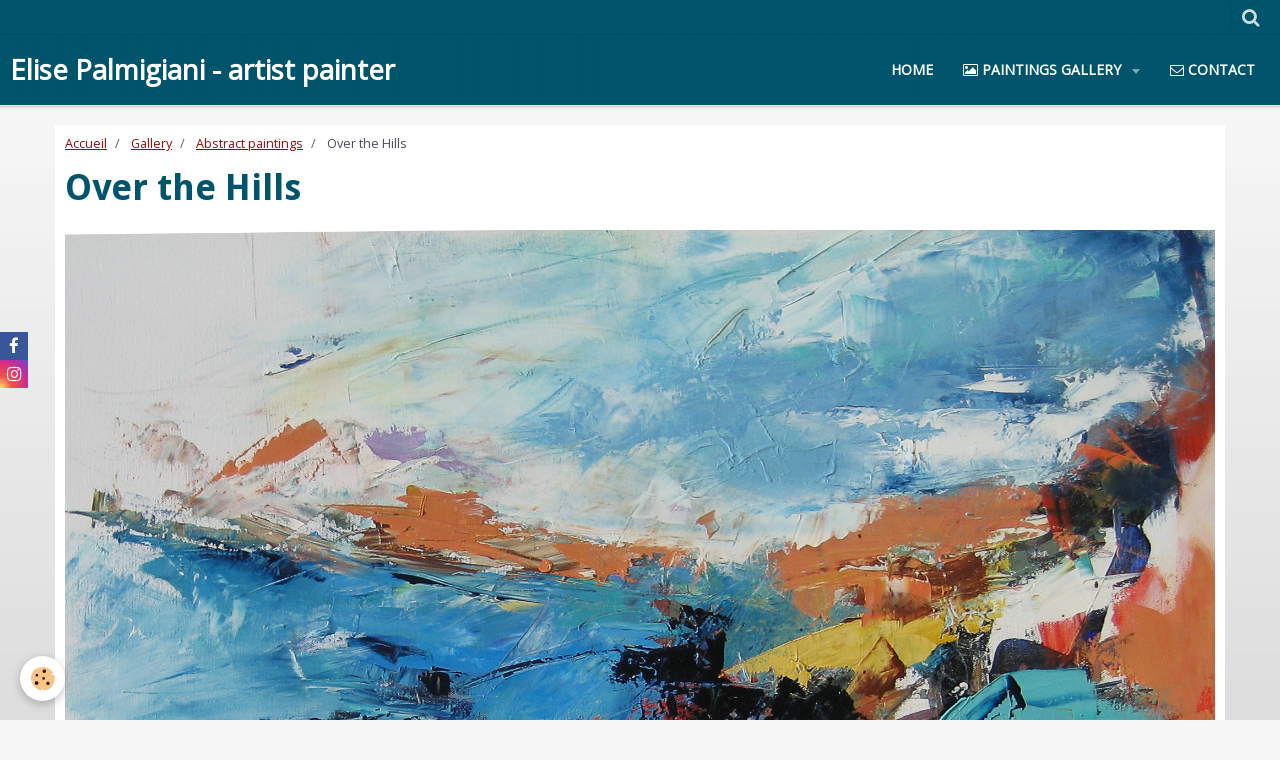

--- FILE ---
content_type: text/html; charset=UTF-8
request_url: http://www.elisepalmigiani.com/album/abstraits-abstract-paintings/12122006-tabl1-029-3.html
body_size: 20424
content:
    <!DOCTYPE html>
<html lang="fr">
    <head>
        <title>Over the Hills</title>
        <meta name="theme-color" content="#00546B">
        <meta name="msapplication-navbutton-color" content="#00546B">
        <meta name="apple-mobile-web-app-capable" content="yes">
        <meta name="apple-mobile-web-app-status-bar-style" content="black-translucent">

        <!-- pretty / smooth -->
<meta http-equiv="Content-Type" content="text/html; charset=utf-8">
<!--[if IE]>
<meta http-equiv="X-UA-Compatible" content="IE=edge">
<![endif]-->
<meta name="viewport" content="width=device-width, initial-scale=1, maximum-scale=1.0, user-scalable=no">
<meta name="msapplication-tap-highlight" content="no">
  <link rel="image_src" href="http://www.elisepalmigiani.com/medias/album/12122006-tabl1-029-3.jpg" />
  <meta property="og:image" content="http://www.elisepalmigiani.com/medias/album/12122006-tabl1-029-3.jpg" />
  <link href="//www.elisepalmigiani.com/fr/themes/designlines/602406f4428d32b29cbebbfc.css?v=b871f04f0a7aaa18e1d6c47432dd28f7" rel="stylesheet">
  <link rel="canonical" href="http://www.elisepalmigiani.com/album/abstraits-abstract-paintings/12122006-tabl1-029-3.html">
<meta name="generator" content="e-monsite (e-monsite.com)">





<script language="Javascript1.2" type="text/javascript">
function disableselect(e){
return false
}
function reEnable(){
return true
}
document.onselectstart=new Function ("return false")
document.oncontextmenu=new Function ("return false")

if (window.sidebar){
document.onmousedown=disableselect
document.onclick=reEnable
}
</script>


                
                                    
                                    
                
                                                                                                                                                                                                                                                                                        
            <link href="https://fonts.googleapis.com/css?family=Open%20Sans%7CDroid%20Sans:300,400,700&display=swap" rel="stylesheet">
        
        <link href="https://maxcdn.bootstrapcdn.com/font-awesome/4.7.0/css/font-awesome.min.css" rel="stylesheet">

        <link href="//www.elisepalmigiani.com/themes/combined.css?v=6_1665404070_135" rel="stylesheet">

        <!-- EMS FRAMEWORK -->
        <script src="//www.elisepalmigiani.com/medias/static/themes/ems_framework/js/jquery.min.js"></script>
        <!-- HTML5 shim and Respond.js for IE8 support of HTML5 elements and media queries -->
        <!--[if lt IE 9]>
        <script src="//www.elisepalmigiani.com/medias/static/themes/ems_framework/js/html5shiv.min.js"></script>
        <script src="//www.elisepalmigiani.com/medias/static/themes/ems_framework/js/respond.min.js"></script>
        <![endif]-->

        <script src="//www.elisepalmigiani.com/medias/static/themes/ems_framework/js/ems-framework.min.js?v=2078"></script>

        <script src="http://www.elisepalmigiani.com/themes/content.js?v=6_1665404070_135&lang=fr"></script>

            <script src="//www.elisepalmigiani.com/medias/static/js/rgpd-cookies/jquery.rgpd-cookies.js?v=2078"></script>
    <script>
                                    $(document).ready(function() {
            $.RGPDCookies({
                theme: 'ems_framework',
                site: 'www.elisepalmigiani.com',
                privacy_policy_link: '/about/privacypolicy/',
                cookies: [{"id":null,"favicon_url":"https:\/\/ssl.gstatic.com\/analytics\/20210414-01\/app\/static\/analytics_standard_icon.png","enabled":true,"model":"google_analytics","title":"Google Analytics","short_description":"Permet d'analyser les statistiques de consultation de notre site","long_description":"Indispensable pour piloter notre site internet, il permet de mesurer des indicateurs comme l\u2019affluence, les produits les plus consult\u00e9s, ou encore la r\u00e9partition g\u00e9ographique des visiteurs.","privacy_policy_url":"https:\/\/support.google.com\/analytics\/answer\/6004245?hl=fr","slug":"google-analytics"},{"id":null,"favicon_url":"","enabled":true,"model":"addthis","title":"AddThis","short_description":"Partage social","long_description":"Nous utilisons cet outil afin de vous proposer des liens de partage vers des plateformes tiers comme Twitter, Facebook, etc.","privacy_policy_url":"https:\/\/www.oracle.com\/legal\/privacy\/addthis-privacy-policy.html","slug":"addthis"}],
                modal_title: 'Gestion\u0020des\u0020cookies',
                modal_description: 'd\u00E9pose\u0020des\u0020cookies\u0020pour\u0020am\u00E9liorer\u0020votre\u0020exp\u00E9rience\u0020de\u0020navigation,\nmesurer\u0020l\u0027audience\u0020du\u0020site\u0020internet,\u0020afficher\u0020des\u0020publicit\u00E9s\u0020personnalis\u00E9es,\nr\u00E9aliser\u0020des\u0020campagnes\u0020cibl\u00E9es\u0020et\u0020personnaliser\u0020l\u0027interface\u0020du\u0020site.',
                privacy_policy_label: 'Consulter\u0020la\u0020politique\u0020de\u0020confidentialit\u00E9',
                check_all_label: 'Tout\u0020cocher',
                refuse_button: 'Refuser',
                settings_button: 'Param\u00E9trer',
                accept_button: 'Accepter',
                callback: function() {
                    // website google analytics case (with gtag), consent "on the fly"
                    if ('gtag' in window && typeof window.gtag === 'function') {
                        if (window.jsCookie.get('rgpd-cookie-google-analytics') === undefined
                            || window.jsCookie.get('rgpd-cookie-google-analytics') === '0') {
                            gtag('consent', 'update', {
                                'ad_storage': 'denied',
                                'analytics_storage': 'denied'
                            });
                        } else {
                            gtag('consent', 'update', {
                                'ad_storage': 'granted',
                                'analytics_storage': 'granted'
                            });
                        }
                    }
                }
            });
        });
    </script>
        <script async src="https://www.googletagmanager.com/gtag/js?id=G-4VN4372P6E"></script>
<script>
    window.dataLayer = window.dataLayer || [];
    function gtag(){dataLayer.push(arguments);}
    
    gtag('consent', 'default', {
        'ad_storage': 'denied',
        'analytics_storage': 'denied'
    });
    
    gtag('js', new Date());
    gtag('config', 'G-4VN4372P6E');
</script>

        
    <!-- Global site tag (gtag.js) -->
        <script async src="https://www.googletagmanager.com/gtag/js?id=UA-9798237-7"></script>
        <script>
        window.dataLayer = window.dataLayer || [];
        function gtag(){dataLayer.push(arguments);}

gtag('consent', 'default', {
            'ad_storage': 'denied',
            'analytics_storage': 'denied'
        });
        gtag('set', 'allow_ad_personalization_signals', false);
                gtag('js', new Date());
        gtag('config', 'UA-9798237-7');
    </script>

        <style>
        #overlay{position:fixed;top:0;left:0;width:100vw;height:100vh;z-index:1001}
                                #overlay.loader{display:-webkit-flex;display:flex;-webkit-justify-content:center;justify-content:center;-webkit-align-items:center;align-items:center;background-color:#F6F6F6;opacity:1}#overlay.stop div{animation-play-state:paused}
                        .loader-facebook{display:inline-block;position:relative;width:64px;height:64px}.loader-facebook div{display:inline-block;position:absolute;left:6px;width:13px;background-color:#1790A2;animation:loader-facebook 1.2s cubic-bezier(0,.5,.5,1) infinite}.loader-facebook div:nth-child(1){left:6px;animation-delay:-.24s}.loader-facebook div:nth-child(2){left:26px;animation-delay:-.12s}.loader-facebook div:nth-child(3){left:45px;animation-delay:0}@keyframes loader-facebook{0%{top:6px;height:51px}100%,50%{top:19px;height:26px}}
                            </style>
        <script type="application/ld+json">
    {
        "@context" : "https://schema.org/",
        "@type" : "WebSite",
        "name" : "Elise Palmigiani - artist painter",
        "url" : "http://www.elisepalmigiani.com/"
    }
</script>
            </head>
    <body id="album_run_abstraits-abstract-paintings_12122006-tabl1-029-3" class="sans-menus-verticaux">
        
                <div id="overlay" class="loader">
            <div class="loader-facebook">
                <div></div><div></div><div></div>
            </div>
        </div>
                        <!-- HEADER -->
        <header id="header" class="navbar" data-fixed="true" data-margin-top="false" data-margin-bottom="true">
            <div id="header-main" data-padding="true">
                                                                            <!-- header -->
                <a class="brand" href="http://www.elisepalmigiani.com/" data-appearance="horizontal">
                                                            <div class="brand-titles">
                                                <span class="brand-title">Elise Palmigiani - artist painter</span>
                                                                    </div>
                                    </a>
                
                                <nav id="menu" class="collapse">
                                                                        <ul class="nav navbar-nav">
                    <li>
                <a href="http://www.elisepalmigiani.com/">
                                        Home
                </a>
                            </li>
                    <li class="subnav">
                <a href="http://www.elisepalmigiani.com/album/" class="subnav-toggle" data-toggle="subnav" data-animation="rise">
                                                                                                                    <i class="fa fa-photo"></i>
                                        Paintings Gallery
                </a>
                                    <ul class="nav subnav-menu">
                                                    <li>
                                <a href="http://www.elisepalmigiani.com/album/les-etats-unis-united-states/">
                                    United States
                                </a>
                                                            </li>
                                                    <li>
                                <a href="http://www.elisepalmigiani.com/album/landscapes-seascapes/">
                                    Italian and french landscapes
                                </a>
                                                            </li>
                                                    <li>
                                <a href="http://www.elisepalmigiani.com/album/abstraits-abstract-paintings/">
                                    Abstract paintings
                                </a>
                                                            </li>
                                                    <li>
                                <a href="http://www.elisepalmigiani.com/album/fleurs-flowers/">
                                    Flowers
                                </a>
                                                            </li>
                                            </ul>
                            </li>
                    <li>
                <a href="http://www.elisepalmigiani.com/pages/contact/contact.html">
                                                                                                                    <i class="fa fa-envelope-o"></i>
                                        Contact
                </a>
                            </li>
            </ul>

                                                            </nav>
                
                            </div>
            <div id="header-buttons" data-retract="true">
                                <button class="btn btn-link navbar-toggle header-btn" data-toggle="collapse" data-target="#menu" data-orientation="horizontal">
                    <i class="fa fa-bars fa-lg"></i>
                </button>
                
                
                                <div class="navbar-search dropdown">
                    <button class="btn btn-link header-btn" type="button" data-toggle="dropdown">
                        <i class="fa fa-search fa-lg"></i>
                    </button>
                    <form method="get" action="http://www.elisepalmigiani.com/search/site/" class="dropdown-menu">
                        <div class="input-group">
                            <input type="text" name="q" value="" placeholder="Votre recherche" pattern=".{3,}" required title="Seuls les mots de plus de deux caractères sont pris en compte lors de la recherche.">
                            <div class="input-group-btn">
                                <button type="submit" class="btn btn-link">
                                    <i class="fa fa-search fa-lg"></i>
                                </button>
                            </div>
                        </div>
                    </form>
                </div>
                
                
                            </div>
                                                    
                    </header>
        <!-- //HEADER -->

        
        <!-- WRAPPER -->
        <div id="wrapper" class="container">
            
            <!-- CONTENT -->
            <div id="content">
                <!-- MAIN -->
                <section id="main">

                                            <!-- BREADCRUMBS -->
                           <ol class="breadcrumb">
                  <li>
            <a href="http://www.elisepalmigiani.com/">Accueil</a>
        </li>
                        <li>
            <a href="http://www.elisepalmigiani.com/album/">Gallery</a>
        </li>
                        <li>
            <a href="http://www.elisepalmigiani.com/album/abstraits-abstract-paintings/">Abstract paintings</a>
        </li>
                        <li class="active">
            Over the Hills
         </li>
            </ol>
                        <!-- //BREADCRUMBS -->
                    
                    
                    
                                        
                                        
                                        <div class="view view-album" id="view-item" data-category="abstraits-abstract-paintings" data-id-album="63a075019ed65ba55ac631de">
    <h1 class="view-title">Over the Hills</h1>
    <div id="site-module" class="site-module" data-itemid="4e7ab736893e6fde4dbc8da9" data-siteid="4e7ab735a73b6fde4dbcf675"></div>

    

    <p class="text-center">
        <img src="http://www.elisepalmigiani.com/medias/album/12122006-tabl1-029-3.jpg" alt="Over the Hills">
    </p>

    <ul class="category-navigation">
        <li>
                            <a href="http://www.elisepalmigiani.com/album/abstraits-abstract-paintings/dsc-3228.html" class="btn btn-default">
                    <i class="fa fa-angle-left fa-lg"></i>
                    <img src="http://www.elisepalmigiani.com/medias/album/dsc-3228.jpg?fx=c_80_80" width="80" alt="">
                </a>
                    </li>

        <li>
            <a href="http://www.elisepalmigiani.com/album/abstraits-abstract-paintings/" class="btn btn-small btn-default">Retour</a>
        </li>

        <li>
                            <a href="http://www.elisepalmigiani.com/album/abstraits-abstract-paintings/fall-folliage.html" class="btn btn-default">
                    <img src="http://www.elisepalmigiani.com/medias/album/fall-folliage2-modifie-le-23-septembre-2012.jpg?fx=c_80_80" width="80" alt="">
                    <i class="fa fa-angle-right fa-lg"></i>
                </a>
                    </li>
    </ul>

    

<div class="plugins">
               <div id="social-4e7ab735bfb26fde4dbc0dc2" class="plugin" data-plugin="social">
    <div class="a2a_kit a2a_kit_size_32 a2a_default_style">
        <a class="a2a_dd" href="https://www.addtoany.com/share"></a>
        <a class="a2a_button_facebook"></a>
        <a class="a2a_button_twitter"></a>
        <a class="a2a_button_email"></a>
    </div>
    <script>
        var a2a_config = a2a_config || {};
        a2a_config.onclick = 1;
        a2a_config.locale = "fr";
    </script>
    <script async src="https://static.addtoany.com/menu/page.js"></script>
</div>    
    
    </div>
</div>

                </section>
                <!-- //MAIN -->

                            </div>
            <!-- //CONTENT -->
        </div>
        <!-- //WRAPPER -->

                <!-- FOOTER -->
        <footer id="footer" class="container">
                            <div id="footer-wrapper">
                                        <!-- CUSTOMIZE AREA -->
                    <div id="bottom-site">
                                                    <div id="rows-602406f4428d32b29cbebbfc" class="rows" data-total-pages="1" data-current-page="1">
                                                            
                
                        
                        
                                
                                <div class="row-container rd-1 page_1">
            	<div class="row-content">
        			                        			    <div class="row" data-role="line">

                    
                                                
                                                                        
                                                
                                                
						                                                                                    
                                        				<div data-role="cell" class="column" style="width:100%">
            					<div id="cell-5e85fbb94cc0cddf3f7f54f6" class="column-content">            							<p><span style="font-family:Verdana,Geneva,sans-serif;">Copyright(C) - 2009 - Elise PALMIGIANI</span></p>

            						            					</div>
            				</div>
																		        			</div>
                            		</div>
                        	</div>
						</div>

                                            </div>
                    
                                    </div>

                                                                                                    
                    <ul class="social-links-list hidden-desktop">
        <li>
        <a href="https://www.facebook.com/elise.palmigiani" class="bg-facebook"><i class="fa fa-facebook"></i></a>
    </li>
        <li>
        <a href="https://www.instagram.com/elisepalmigianiart/" class="bg-instagram"><i class="fa fa-instagram"></i></a>
    </li>
    </ul>
                
                                    <ul id="legal-mentions">
    
    
                        <li><a href="http://www.elisepalmigiani.com/about/cgv/">Conditions générales de vente</a></li>
            
    
    </ul>
                                    </footer>
        <!-- //FOOTER -->
        
        
        
        <script src="//www.elisepalmigiani.com/medias/static/themes/ems_framework/js/jquery.mobile.custom.min.js"></script>
        <script src="//www.elisepalmigiani.com/medias/static/themes/ems_framework/js/jquery.zoom.min.js"></script>
        <script src="//www.elisepalmigiani.com/medias/static/themes/ems_framework/js/imagelightbox.min.js"></script>
        <script src="http://www.elisepalmigiani.com/themes/custom.js?v=6_1665404070_135"></script>
        
            

 
    
						 	 





                <!-- SOCIAL LINKS -->
                                                    
                                        
            <ul class="social-links-list fixed left visible-desktop">
        <li>
        <a href="https://www.facebook.com/elise.palmigiani" class="bg-facebook"><i class="fa fa-facebook"></i></a>
    </li>
        <li>
        <a href="https://www.instagram.com/elisepalmigianiart/" class="bg-instagram"><i class="fa fa-instagram"></i></a>
    </li>
    </ul>
        <!-- //SOCIAL LINKS -->
            </body>
</html>
